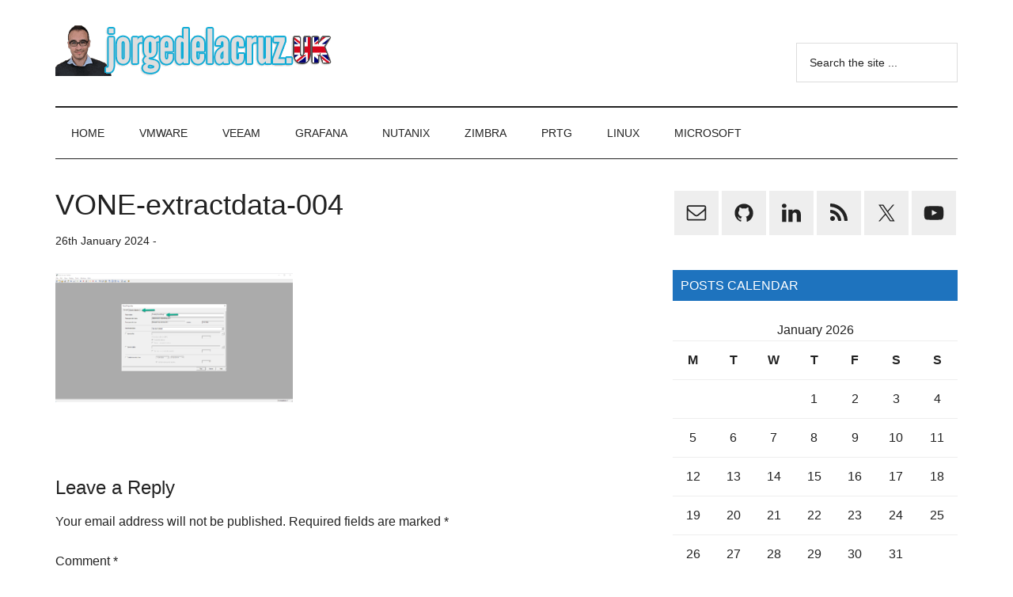

--- FILE ---
content_type: text/html; charset=UTF-8
request_url: https://jorgedelacruz.uk/2024/01/26/veeam-one-unlocking-the-holy-grail-of-data-looking-inside-sql-and-stored-procedures-unsupported/vone-extractdata-004/
body_size: 13888
content:
<!DOCTYPE html>
<html lang="en-GB">
<head ><style>img.lazy{min-height:1px}</style><link href="https://jorgedelacruz.uk/wp-content/plugins/w3-total-cache/pub/js/lazyload.min.js" as="script">
<meta charset="UTF-8" />
<meta name="viewport" content="width=device-width, initial-scale=1" />
<meta name='robots' content='index, follow, max-image-preview:large, max-snippet:-1, max-video-preview:-1' />

	<!-- This site is optimized with the Yoast SEO plugin v26.8 - https://yoast.com/product/yoast-seo-wordpress/ -->
	<title>VONE-extractdata-004 - The Blog of Jorge de la Cruz</title>
	<link rel="canonical" href="https://jorgedelacruz.uk/2024/01/26/veeam-one-unlocking-the-holy-grail-of-data-looking-inside-sql-and-stored-procedures-unsupported/vone-extractdata-004/" />
	<meta property="og:locale" content="en_GB" />
	<meta property="og:type" content="article" />
	<meta property="og:title" content="VONE-extractdata-004 - The Blog of Jorge de la Cruz" />
	<meta property="og:url" content="https://jorgedelacruz.uk/2024/01/26/veeam-one-unlocking-the-holy-grail-of-data-looking-inside-sql-and-stored-procedures-unsupported/vone-extractdata-004/" />
	<meta property="og:site_name" content="The Blog of Jorge de la Cruz" />
	<meta property="og:image" content="https://jorgedelacruz.uk/2024/01/26/veeam-one-unlocking-the-holy-grail-of-data-looking-inside-sql-and-stored-procedures-unsupported/vone-extractdata-004" />
	<meta property="og:image:width" content="1" />
	<meta property="og:image:height" content="1" />
	<meta property="og:image:type" content="image/png" />
	<meta name="twitter:card" content="summary_large_image" />
	<script type="application/ld+json" class="yoast-schema-graph">{"@context":"https://schema.org","@graph":[{"@type":"WebPage","@id":"https://jorgedelacruz.uk/2024/01/26/veeam-one-unlocking-the-holy-grail-of-data-looking-inside-sql-and-stored-procedures-unsupported/vone-extractdata-004/","url":"https://jorgedelacruz.uk/2024/01/26/veeam-one-unlocking-the-holy-grail-of-data-looking-inside-sql-and-stored-procedures-unsupported/vone-extractdata-004/","name":"VONE-extractdata-004 - The Blog of Jorge de la Cruz","isPartOf":{"@id":"https://jorgedelacruz.uk/#website"},"primaryImageOfPage":{"@id":"https://jorgedelacruz.uk/2024/01/26/veeam-one-unlocking-the-holy-grail-of-data-looking-inside-sql-and-stored-procedures-unsupported/vone-extractdata-004/#primaryimage"},"image":{"@id":"https://jorgedelacruz.uk/2024/01/26/veeam-one-unlocking-the-holy-grail-of-data-looking-inside-sql-and-stored-procedures-unsupported/vone-extractdata-004/#primaryimage"},"thumbnailUrl":"https://jorgedelacruz.uk/wp-content/uploads/2024/01/VONE-extractdata-004.png","datePublished":"2024-01-26T13:48:20+00:00","breadcrumb":{"@id":"https://jorgedelacruz.uk/2024/01/26/veeam-one-unlocking-the-holy-grail-of-data-looking-inside-sql-and-stored-procedures-unsupported/vone-extractdata-004/#breadcrumb"},"inLanguage":"en-GB","potentialAction":[{"@type":"ReadAction","target":["https://jorgedelacruz.uk/2024/01/26/veeam-one-unlocking-the-holy-grail-of-data-looking-inside-sql-and-stored-procedures-unsupported/vone-extractdata-004/"]}]},{"@type":"ImageObject","inLanguage":"en-GB","@id":"https://jorgedelacruz.uk/2024/01/26/veeam-one-unlocking-the-holy-grail-of-data-looking-inside-sql-and-stored-procedures-unsupported/vone-extractdata-004/#primaryimage","url":"https://jorgedelacruz.uk/wp-content/uploads/2024/01/VONE-extractdata-004.png","contentUrl":"https://jorgedelacruz.uk/wp-content/uploads/2024/01/VONE-extractdata-004.png","width":1900,"height":1035},{"@type":"BreadcrumbList","@id":"https://jorgedelacruz.uk/2024/01/26/veeam-one-unlocking-the-holy-grail-of-data-looking-inside-sql-and-stored-procedures-unsupported/vone-extractdata-004/#breadcrumb","itemListElement":[{"@type":"ListItem","position":1,"name":"Home","item":"https://jorgedelacruz.uk/"},{"@type":"ListItem","position":2,"name":"Veeam ONE: Unlocking the Holy Grail of Data &#8211; Looking inside SQL and Stored Procedures *unsupported*","item":"https://jorgedelacruz.uk/2024/01/26/veeam-one-unlocking-the-holy-grail-of-data-looking-inside-sql-and-stored-procedures-unsupported/"},{"@type":"ListItem","position":3,"name":"VONE-extractdata-004"}]},{"@type":"WebSite","@id":"https://jorgedelacruz.uk/#website","url":"https://jorgedelacruz.uk/","name":"The Blog of Jorge de la Cruz","description":"Everything about VMware, Veeam, InfluxData, Grafana, Zimbra, etc.","publisher":{"@id":"https://jorgedelacruz.uk/#organization"},"potentialAction":[{"@type":"SearchAction","target":{"@type":"EntryPoint","urlTemplate":"https://jorgedelacruz.uk/?s={search_term_string}"},"query-input":{"@type":"PropertyValueSpecification","valueRequired":true,"valueName":"search_term_string"}}],"inLanguage":"en-GB"},{"@type":"Organization","@id":"https://jorgedelacruz.uk/#organization","name":"The Blog of Jorge de la Cruz","url":"https://jorgedelacruz.uk/","logo":{"@type":"ImageObject","inLanguage":"en-GB","@id":"https://jorgedelacruz.uk/#/schema/logo/image/","url":"https://jorgedelacruz.uk/wp-content/uploads/2018/06/jorgeukbanner4.png","contentUrl":"https://jorgedelacruz.uk/wp-content/uploads/2018/06/jorgeukbanner4.png","width":354,"height":66,"caption":"The Blog of Jorge de la Cruz"},"image":{"@id":"https://jorgedelacruz.uk/#/schema/logo/image/"}}]}</script>
	<!-- / Yoast SEO plugin. -->


<link rel='dns-prefetch' href='//stats.wp.com' />
<link rel='dns-prefetch' href='//www.jorgedelacruz.uk' />
<link rel='dns-prefetch' href='//www.googletagmanager.com' />
<link rel="alternate" type="application/rss+xml" title="The Blog of Jorge de la Cruz &raquo; Feed" href="https://jorgedelacruz.uk/feed/" />
<link rel="alternate" type="application/rss+xml" title="The Blog of Jorge de la Cruz &raquo; Comments Feed" href="https://jorgedelacruz.uk/comments/feed/" />
<link rel="alternate" type="application/rss+xml" title="The Blog of Jorge de la Cruz &raquo; VONE-extractdata-004 Comments Feed" href="https://jorgedelacruz.uk/2024/01/26/veeam-one-unlocking-the-holy-grail-of-data-looking-inside-sql-and-stored-procedures-unsupported/vone-extractdata-004/feed/" />
<link rel="alternate" title="oEmbed (JSON)" type="application/json+oembed" href="https://jorgedelacruz.uk/wp-json/oembed/1.0/embed?url=https%3A%2F%2Fjorgedelacruz.uk%2F2024%2F01%2F26%2Fveeam-one-unlocking-the-holy-grail-of-data-looking-inside-sql-and-stored-procedures-unsupported%2Fvone-extractdata-004%2F" />
<link rel="alternate" title="oEmbed (XML)" type="text/xml+oembed" href="https://jorgedelacruz.uk/wp-json/oembed/1.0/embed?url=https%3A%2F%2Fjorgedelacruz.uk%2F2024%2F01%2F26%2Fveeam-one-unlocking-the-holy-grail-of-data-looking-inside-sql-and-stored-procedures-unsupported%2Fvone-extractdata-004%2F&#038;format=xml" />
<style id='wp-img-auto-sizes-contain-inline-css'>
img:is([sizes=auto i],[sizes^="auto," i]){contain-intrinsic-size:3000px 1500px}
/*# sourceURL=wp-img-auto-sizes-contain-inline-css */
</style>
<link rel='stylesheet' id='genesis-blocks-style-css-css' href='https://jorgedelacruz.uk/wp-content/plugins/genesis-blocks/dist/style-blocks.build.css?ver=1765546904' media='all' />
<link rel='stylesheet' id='magazine-pro-css' href='https://jorgedelacruz.uk/wp-content/themes/magazine-pro/style.css?ver=3.7.0' media='all' />
<style id='magazine-pro-inline-css'>


		button:focus,
		button:hover,
		input[type="button"]:focus,
		input[type="button"]:hover,
		input[type="reset"]:focus,
		input[type="reset"]:hover,
		input[type="submit"]:focus,
		input[type="submit"]:hover,
		.archive-pagination li a:focus,
		.archive-pagination li a:hover,
		.archive-pagination li.active a,
		.button:focus,
		.button:hover,
		.entry-content .button:focus,
		.entry-content .button:hover,
		.sidebar .tagcloud a:focus,
		.sidebar .tagcloud a:hover,
		.sidebar .widget a.button:focus,
		.sidebar .widget a.button:hover,
		.site-container div.wpforms-container-full .wpforms-form input[type="submit"]:focus,
		.site-container div.wpforms-container-full .wpforms-form input[type="submit"]:hover,
		.site-container div.wpforms-container-full .wpforms-form button[type="submit"]:focus,
		.site-container div.wpforms-container-full .wpforms-form button[type="submit"]:hover,
		.widget-area .enews-widget input[type="submit"] {
			background-color: #1e73be;
			color: #ffffff;
		}

		

		a,
		.entry-title a:focus,
		.entry-title a:hover,
		.nav-secondary .genesis-nav-menu a:focus,
		.nav-secondary .genesis-nav-menu a:hover,
		.nav-secondary .genesis-nav-menu .current-menu-item > a,
		.nav-secondary .genesis-nav-menu .sub-menu .current-menu-item > a:focus,
		.nav-secondary .genesis-nav-menu .sub-menu .current-menu-item > a:hover {
			color: #1e73be;
		}
		
		.custom-logo-link,
		.wp-custom-logo .title-area {
			max-width: 380px;
		}

		.wp-custom-logo .header-widget-area {
			max-width: calc(99% - 380px);
		}
		
/*# sourceURL=magazine-pro-inline-css */
</style>
<style id='wp-emoji-styles-inline-css'>

	img.wp-smiley, img.emoji {
		display: inline !important;
		border: none !important;
		box-shadow: none !important;
		height: 1em !important;
		width: 1em !important;
		margin: 0 0.07em !important;
		vertical-align: -0.1em !important;
		background: none !important;
		padding: 0 !important;
	}
/*# sourceURL=wp-emoji-styles-inline-css */
</style>
<style id='wp-block-library-inline-css'>
:root{--wp-block-synced-color:#7a00df;--wp-block-synced-color--rgb:122,0,223;--wp-bound-block-color:var(--wp-block-synced-color);--wp-editor-canvas-background:#ddd;--wp-admin-theme-color:#007cba;--wp-admin-theme-color--rgb:0,124,186;--wp-admin-theme-color-darker-10:#006ba1;--wp-admin-theme-color-darker-10--rgb:0,107,160.5;--wp-admin-theme-color-darker-20:#005a87;--wp-admin-theme-color-darker-20--rgb:0,90,135;--wp-admin-border-width-focus:2px}@media (min-resolution:192dpi){:root{--wp-admin-border-width-focus:1.5px}}.wp-element-button{cursor:pointer}:root .has-very-light-gray-background-color{background-color:#eee}:root .has-very-dark-gray-background-color{background-color:#313131}:root .has-very-light-gray-color{color:#eee}:root .has-very-dark-gray-color{color:#313131}:root .has-vivid-green-cyan-to-vivid-cyan-blue-gradient-background{background:linear-gradient(135deg,#00d084,#0693e3)}:root .has-purple-crush-gradient-background{background:linear-gradient(135deg,#34e2e4,#4721fb 50%,#ab1dfe)}:root .has-hazy-dawn-gradient-background{background:linear-gradient(135deg,#faaca8,#dad0ec)}:root .has-subdued-olive-gradient-background{background:linear-gradient(135deg,#fafae1,#67a671)}:root .has-atomic-cream-gradient-background{background:linear-gradient(135deg,#fdd79a,#004a59)}:root .has-nightshade-gradient-background{background:linear-gradient(135deg,#330968,#31cdcf)}:root .has-midnight-gradient-background{background:linear-gradient(135deg,#020381,#2874fc)}:root{--wp--preset--font-size--normal:16px;--wp--preset--font-size--huge:42px}.has-regular-font-size{font-size:1em}.has-larger-font-size{font-size:2.625em}.has-normal-font-size{font-size:var(--wp--preset--font-size--normal)}.has-huge-font-size{font-size:var(--wp--preset--font-size--huge)}.has-text-align-center{text-align:center}.has-text-align-left{text-align:left}.has-text-align-right{text-align:right}.has-fit-text{white-space:nowrap!important}#end-resizable-editor-section{display:none}.aligncenter{clear:both}.items-justified-left{justify-content:flex-start}.items-justified-center{justify-content:center}.items-justified-right{justify-content:flex-end}.items-justified-space-between{justify-content:space-between}.screen-reader-text{border:0;clip-path:inset(50%);height:1px;margin:-1px;overflow:hidden;padding:0;position:absolute;width:1px;word-wrap:normal!important}.screen-reader-text:focus{background-color:#ddd;clip-path:none;color:#444;display:block;font-size:1em;height:auto;left:5px;line-height:normal;padding:15px 23px 14px;text-decoration:none;top:5px;width:auto;z-index:100000}html :where(.has-border-color){border-style:solid}html :where([style*=border-top-color]){border-top-style:solid}html :where([style*=border-right-color]){border-right-style:solid}html :where([style*=border-bottom-color]){border-bottom-style:solid}html :where([style*=border-left-color]){border-left-style:solid}html :where([style*=border-width]){border-style:solid}html :where([style*=border-top-width]){border-top-style:solid}html :where([style*=border-right-width]){border-right-style:solid}html :where([style*=border-bottom-width]){border-bottom-style:solid}html :where([style*=border-left-width]){border-left-style:solid}html :where(img[class*=wp-image-]){height:auto;max-width:100%}:where(figure){margin:0 0 1em}html :where(.is-position-sticky){--wp-admin--admin-bar--position-offset:var(--wp-admin--admin-bar--height,0px)}@media screen and (max-width:600px){html :where(.is-position-sticky){--wp-admin--admin-bar--position-offset:0px}}

/*# sourceURL=wp-block-library-inline-css */
</style><style id='global-styles-inline-css'>
:root{--wp--preset--aspect-ratio--square: 1;--wp--preset--aspect-ratio--4-3: 4/3;--wp--preset--aspect-ratio--3-4: 3/4;--wp--preset--aspect-ratio--3-2: 3/2;--wp--preset--aspect-ratio--2-3: 2/3;--wp--preset--aspect-ratio--16-9: 16/9;--wp--preset--aspect-ratio--9-16: 9/16;--wp--preset--color--black: #000000;--wp--preset--color--cyan-bluish-gray: #abb8c3;--wp--preset--color--white: #ffffff;--wp--preset--color--pale-pink: #f78da7;--wp--preset--color--vivid-red: #cf2e2e;--wp--preset--color--luminous-vivid-orange: #ff6900;--wp--preset--color--luminous-vivid-amber: #fcb900;--wp--preset--color--light-green-cyan: #7bdcb5;--wp--preset--color--vivid-green-cyan: #00d084;--wp--preset--color--pale-cyan-blue: #8ed1fc;--wp--preset--color--vivid-cyan-blue: #0693e3;--wp--preset--color--vivid-purple: #9b51e0;--wp--preset--color--theme-primary: #1e73be;--wp--preset--color--theme-secondary: #1e73be;--wp--preset--gradient--vivid-cyan-blue-to-vivid-purple: linear-gradient(135deg,rgb(6,147,227) 0%,rgb(155,81,224) 100%);--wp--preset--gradient--light-green-cyan-to-vivid-green-cyan: linear-gradient(135deg,rgb(122,220,180) 0%,rgb(0,208,130) 100%);--wp--preset--gradient--luminous-vivid-amber-to-luminous-vivid-orange: linear-gradient(135deg,rgb(252,185,0) 0%,rgb(255,105,0) 100%);--wp--preset--gradient--luminous-vivid-orange-to-vivid-red: linear-gradient(135deg,rgb(255,105,0) 0%,rgb(207,46,46) 100%);--wp--preset--gradient--very-light-gray-to-cyan-bluish-gray: linear-gradient(135deg,rgb(238,238,238) 0%,rgb(169,184,195) 100%);--wp--preset--gradient--cool-to-warm-spectrum: linear-gradient(135deg,rgb(74,234,220) 0%,rgb(151,120,209) 20%,rgb(207,42,186) 40%,rgb(238,44,130) 60%,rgb(251,105,98) 80%,rgb(254,248,76) 100%);--wp--preset--gradient--blush-light-purple: linear-gradient(135deg,rgb(255,206,236) 0%,rgb(152,150,240) 100%);--wp--preset--gradient--blush-bordeaux: linear-gradient(135deg,rgb(254,205,165) 0%,rgb(254,45,45) 50%,rgb(107,0,62) 100%);--wp--preset--gradient--luminous-dusk: linear-gradient(135deg,rgb(255,203,112) 0%,rgb(199,81,192) 50%,rgb(65,88,208) 100%);--wp--preset--gradient--pale-ocean: linear-gradient(135deg,rgb(255,245,203) 0%,rgb(182,227,212) 50%,rgb(51,167,181) 100%);--wp--preset--gradient--electric-grass: linear-gradient(135deg,rgb(202,248,128) 0%,rgb(113,206,126) 100%);--wp--preset--gradient--midnight: linear-gradient(135deg,rgb(2,3,129) 0%,rgb(40,116,252) 100%);--wp--preset--font-size--small: 12px;--wp--preset--font-size--medium: 20px;--wp--preset--font-size--large: 20px;--wp--preset--font-size--x-large: 42px;--wp--preset--font-size--normal: 16px;--wp--preset--font-size--larger: 24px;--wp--preset--spacing--20: 0.44rem;--wp--preset--spacing--30: 0.67rem;--wp--preset--spacing--40: 1rem;--wp--preset--spacing--50: 1.5rem;--wp--preset--spacing--60: 2.25rem;--wp--preset--spacing--70: 3.38rem;--wp--preset--spacing--80: 5.06rem;--wp--preset--shadow--natural: 6px 6px 9px rgba(0, 0, 0, 0.2);--wp--preset--shadow--deep: 12px 12px 50px rgba(0, 0, 0, 0.4);--wp--preset--shadow--sharp: 6px 6px 0px rgba(0, 0, 0, 0.2);--wp--preset--shadow--outlined: 6px 6px 0px -3px rgb(255, 255, 255), 6px 6px rgb(0, 0, 0);--wp--preset--shadow--crisp: 6px 6px 0px rgb(0, 0, 0);}:where(.is-layout-flex){gap: 0.5em;}:where(.is-layout-grid){gap: 0.5em;}body .is-layout-flex{display: flex;}.is-layout-flex{flex-wrap: wrap;align-items: center;}.is-layout-flex > :is(*, div){margin: 0;}body .is-layout-grid{display: grid;}.is-layout-grid > :is(*, div){margin: 0;}:where(.wp-block-columns.is-layout-flex){gap: 2em;}:where(.wp-block-columns.is-layout-grid){gap: 2em;}:where(.wp-block-post-template.is-layout-flex){gap: 1.25em;}:where(.wp-block-post-template.is-layout-grid){gap: 1.25em;}.has-black-color{color: var(--wp--preset--color--black) !important;}.has-cyan-bluish-gray-color{color: var(--wp--preset--color--cyan-bluish-gray) !important;}.has-white-color{color: var(--wp--preset--color--white) !important;}.has-pale-pink-color{color: var(--wp--preset--color--pale-pink) !important;}.has-vivid-red-color{color: var(--wp--preset--color--vivid-red) !important;}.has-luminous-vivid-orange-color{color: var(--wp--preset--color--luminous-vivid-orange) !important;}.has-luminous-vivid-amber-color{color: var(--wp--preset--color--luminous-vivid-amber) !important;}.has-light-green-cyan-color{color: var(--wp--preset--color--light-green-cyan) !important;}.has-vivid-green-cyan-color{color: var(--wp--preset--color--vivid-green-cyan) !important;}.has-pale-cyan-blue-color{color: var(--wp--preset--color--pale-cyan-blue) !important;}.has-vivid-cyan-blue-color{color: var(--wp--preset--color--vivid-cyan-blue) !important;}.has-vivid-purple-color{color: var(--wp--preset--color--vivid-purple) !important;}.has-black-background-color{background-color: var(--wp--preset--color--black) !important;}.has-cyan-bluish-gray-background-color{background-color: var(--wp--preset--color--cyan-bluish-gray) !important;}.has-white-background-color{background-color: var(--wp--preset--color--white) !important;}.has-pale-pink-background-color{background-color: var(--wp--preset--color--pale-pink) !important;}.has-vivid-red-background-color{background-color: var(--wp--preset--color--vivid-red) !important;}.has-luminous-vivid-orange-background-color{background-color: var(--wp--preset--color--luminous-vivid-orange) !important;}.has-luminous-vivid-amber-background-color{background-color: var(--wp--preset--color--luminous-vivid-amber) !important;}.has-light-green-cyan-background-color{background-color: var(--wp--preset--color--light-green-cyan) !important;}.has-vivid-green-cyan-background-color{background-color: var(--wp--preset--color--vivid-green-cyan) !important;}.has-pale-cyan-blue-background-color{background-color: var(--wp--preset--color--pale-cyan-blue) !important;}.has-vivid-cyan-blue-background-color{background-color: var(--wp--preset--color--vivid-cyan-blue) !important;}.has-vivid-purple-background-color{background-color: var(--wp--preset--color--vivid-purple) !important;}.has-black-border-color{border-color: var(--wp--preset--color--black) !important;}.has-cyan-bluish-gray-border-color{border-color: var(--wp--preset--color--cyan-bluish-gray) !important;}.has-white-border-color{border-color: var(--wp--preset--color--white) !important;}.has-pale-pink-border-color{border-color: var(--wp--preset--color--pale-pink) !important;}.has-vivid-red-border-color{border-color: var(--wp--preset--color--vivid-red) !important;}.has-luminous-vivid-orange-border-color{border-color: var(--wp--preset--color--luminous-vivid-orange) !important;}.has-luminous-vivid-amber-border-color{border-color: var(--wp--preset--color--luminous-vivid-amber) !important;}.has-light-green-cyan-border-color{border-color: var(--wp--preset--color--light-green-cyan) !important;}.has-vivid-green-cyan-border-color{border-color: var(--wp--preset--color--vivid-green-cyan) !important;}.has-pale-cyan-blue-border-color{border-color: var(--wp--preset--color--pale-cyan-blue) !important;}.has-vivid-cyan-blue-border-color{border-color: var(--wp--preset--color--vivid-cyan-blue) !important;}.has-vivid-purple-border-color{border-color: var(--wp--preset--color--vivid-purple) !important;}.has-vivid-cyan-blue-to-vivid-purple-gradient-background{background: var(--wp--preset--gradient--vivid-cyan-blue-to-vivid-purple) !important;}.has-light-green-cyan-to-vivid-green-cyan-gradient-background{background: var(--wp--preset--gradient--light-green-cyan-to-vivid-green-cyan) !important;}.has-luminous-vivid-amber-to-luminous-vivid-orange-gradient-background{background: var(--wp--preset--gradient--luminous-vivid-amber-to-luminous-vivid-orange) !important;}.has-luminous-vivid-orange-to-vivid-red-gradient-background{background: var(--wp--preset--gradient--luminous-vivid-orange-to-vivid-red) !important;}.has-very-light-gray-to-cyan-bluish-gray-gradient-background{background: var(--wp--preset--gradient--very-light-gray-to-cyan-bluish-gray) !important;}.has-cool-to-warm-spectrum-gradient-background{background: var(--wp--preset--gradient--cool-to-warm-spectrum) !important;}.has-blush-light-purple-gradient-background{background: var(--wp--preset--gradient--blush-light-purple) !important;}.has-blush-bordeaux-gradient-background{background: var(--wp--preset--gradient--blush-bordeaux) !important;}.has-luminous-dusk-gradient-background{background: var(--wp--preset--gradient--luminous-dusk) !important;}.has-pale-ocean-gradient-background{background: var(--wp--preset--gradient--pale-ocean) !important;}.has-electric-grass-gradient-background{background: var(--wp--preset--gradient--electric-grass) !important;}.has-midnight-gradient-background{background: var(--wp--preset--gradient--midnight) !important;}.has-small-font-size{font-size: var(--wp--preset--font-size--small) !important;}.has-medium-font-size{font-size: var(--wp--preset--font-size--medium) !important;}.has-large-font-size{font-size: var(--wp--preset--font-size--large) !important;}.has-x-large-font-size{font-size: var(--wp--preset--font-size--x-large) !important;}
/*# sourceURL=global-styles-inline-css */
</style>

<style id='classic-theme-styles-inline-css'>
/*! This file is auto-generated */
.wp-block-button__link{color:#fff;background-color:#32373c;border-radius:9999px;box-shadow:none;text-decoration:none;padding:calc(.667em + 2px) calc(1.333em + 2px);font-size:1.125em}.wp-block-file__button{background:#32373c;color:#fff;text-decoration:none}
/*# sourceURL=/wp-includes/css/classic-themes.min.css */
</style>
<link rel='stylesheet' id='dashicons-css' href='https://jorgedelacruz.uk/wp-includes/css/dashicons.min.css?ver=6.9' media='all' />
<link rel='stylesheet' id='magazine-pro-fonts-css' href='https://www.jorgedelacruz.uk/wp-content/css.css?family=Roboto%3A300%2C400%7CRaleway%3A400%2C500%2C900&#038;ver=3.7.0' media='all' />
<link rel='stylesheet' id='magazine-pro-gutenberg-css' href='https://jorgedelacruz.uk/wp-content/themes/magazine-pro/lib/gutenberg/front-end.css?ver=3.7.0' media='all' />
<style id='magazine-pro-gutenberg-inline-css'>
.gb-block-post-grid .gb-block-post-grid-more-link:hover,
.gb-block-post-grid header .gb-block-post-grid-title a:hover {
	color: #1e73be;
}

.button-more-link.gb-block-post-grid .gb-block-post-grid-more-link:hover,
.gb-block-post-grid .is-grid .gb-block-post-grid-image a .gb-block-post-grid-date,
.site-container .wp-block-button .wp-block-button__link {
	background-color: #1e73be;
	color: #ffffff;
}

.button-more-link.gb-block-post-grid .gb-block-post-grid-more-link:hover,
.wp-block-button .wp-block-button__link:not(.has-background),
.wp-block-button .wp-block-button__link:not(.has-background):focus,
.wp-block-button .wp-block-button__link:not(.has-background):hover {
	color: #ffffff;
}

.site-container .wp-block-button.is-style-outline .wp-block-button__link {
	color: #1e73be;
}

.site-container .wp-block-button.is-style-outline .wp-block-button__link:focus,
.site-container .wp-block-button.is-style-outline .wp-block-button__link:hover {
	color: #4196e1;
}

.site-container .wp-block-pullquote.is-style-solid-color {
	background-color: #1e73be;
}		.site-container .has-small-font-size {
			font-size: 12px;
		}		.site-container .has-normal-font-size {
			font-size: 16px;
		}		.site-container .has-large-font-size {
			font-size: 20px;
		}		.site-container .has-larger-font-size {
			font-size: 24px;
		}		.site-container .has-theme-primary-color,
		.site-container .wp-block-button .wp-block-button__link.has-theme-primary-color,
		.site-container .wp-block-button.is-style-outline .wp-block-button__link.has-theme-primary-color {
			color: #1e73be;
		}
		.site-container .has-theme-primary-background-color,
		.site-container .wp-block-button .wp-block-button__link.has-theme-primary-background-color,
		.site-container .wp-block-pullquote.is-style-solid-color.has-theme-primary-background-color {
			background-color: #1e73be;
		}		.site-container .has-theme-secondary-color,
		.site-container .wp-block-button .wp-block-button__link.has-theme-secondary-color,
		.site-container .wp-block-button.is-style-outline .wp-block-button__link.has-theme-secondary-color {
			color: #1e73be;
		}
		.site-container .has-theme-secondary-background-color,
		.site-container .wp-block-button .wp-block-button__link.has-theme-secondary-background-color,
		.site-container .wp-block-pullquote.is-style-solid-color.has-theme-secondary-background-color {
			background-color: #1e73be;
		}
/*# sourceURL=magazine-pro-gutenberg-inline-css */
</style>
<link rel='stylesheet' id='simple-social-icons-font-css' href='https://jorgedelacruz.uk/wp-content/plugins/simple-social-icons/css/style.css?ver=4.0.0' media='all' />
<script src="https://jorgedelacruz.uk/wp-includes/js/jquery/jquery.min.js?ver=3.7.1" id="jquery-core-js"></script>
<script src="https://jorgedelacruz.uk/wp-includes/js/jquery/jquery-migrate.min.js?ver=3.4.1" id="jquery-migrate-js"></script>
<link rel="EditURI" type="application/rsd+xml" title="RSD" href="https://jorgedelacruz.uk/xmlrpc.php?rsd" />
<meta name="generator" content="WordPress 6.9" />
<link rel='shortlink' href='https://jorgedelacruz.uk/?p=4454' />
<meta name="generator" content="Site Kit by Google 1.168.0" />	<style>img#wpstats{display:none}</style>
		<link rel="pingback" href="https://jorgedelacruz.uk/xmlrpc.php" />
<link rel="icon" href="https://jorgedelacruz.uk/wp-content/uploads/2021/05/cropped-512x51223-1-32x32.png" sizes="32x32" />
<link rel="icon" href="https://jorgedelacruz.uk/wp-content/uploads/2021/05/cropped-512x51223-1-192x192.png" sizes="192x192" />
<link rel="apple-touch-icon" href="https://jorgedelacruz.uk/wp-content/uploads/2021/05/cropped-512x51223-1-180x180.png" />
<meta name="msapplication-TileImage" content="https://jorgedelacruz.uk/wp-content/uploads/2021/05/cropped-512x51223-1-270x270.png" />
</head>
<body class="attachment wp-singular attachment-template-default single single-attachment postid-4454 attachmentid-4454 attachment-png wp-custom-logo wp-embed-responsive wp-theme-genesis wp-child-theme-magazine-pro content-sidebar genesis-breadcrumbs-hidden genesis-footer-widgets-hidden"><div class="site-container"><ul class="genesis-skip-link"><li><a href="#genesis-content" class="screen-reader-shortcut"> Skip to main content</a></li><li><a href="#genesis-nav-secondary" class="screen-reader-shortcut"> Skip to secondary menu</a></li><li><a href="#genesis-sidebar-primary" class="screen-reader-shortcut"> Skip to primary sidebar</a></li></ul><header class="site-header"><div class="wrap"><div class="title-area"><a href="https://jorgedelacruz.uk/" class="custom-logo-link" rel="home"><img width="354" height="66" src="data:image/svg+xml,%3Csvg%20xmlns='http://www.w3.org/2000/svg'%20viewBox='0%200%20354%2066'%3E%3C/svg%3E" data-src="https://jorgedelacruz.uk/wp-content/uploads/2018/06/jorgeukbanner4.png" class="custom-logo lazy" alt="The Blog of Jorge de la Cruz" decoding="async" data-srcset="https://jorgedelacruz.uk/wp-content/uploads/2018/06/jorgeukbanner4.png 354w, https://jorgedelacruz.uk/wp-content/uploads/2018/06/jorgeukbanner4-300x56.png 300w" data-sizes="(max-width: 354px) 100vw, 354px" /></a><p class="site-title">The Blog of Jorge de la Cruz</p><p class="site-description">Everything about VMware, Veeam, InfluxData, Grafana, Zimbra, etc.</p></div><div class="widget-area header-widget-area"><section id="search-8" class="widget widget_search"><div class="widget-wrap"><form class="search-form" method="get" action="https://jorgedelacruz.uk/" role="search"><label class="search-form-label screen-reader-text" for="searchform-1">Search the site ...</label><input class="search-form-input" type="search" name="s" id="searchform-1" placeholder="Search the site ..."><input class="search-form-submit" type="submit" value="Search"><meta content="https://jorgedelacruz.uk/?s={s}"></form></div></section>
</div></div></header><nav class="nav-secondary" aria-label="Secondary" id="genesis-nav-secondary"><div class="wrap"><ul id="menu-home" class="menu genesis-nav-menu menu-secondary js-superfish"><li id="menu-item-10" class="menu-item menu-item-type-custom menu-item-object-custom menu-item-home menu-item-10"><a href="https://jorgedelacruz.uk/"><span >Home</span></a></li>
<li id="menu-item-18" class="menu-item menu-item-type-taxonomy menu-item-object-category menu-item-18"><a href="https://jorgedelacruz.uk/category/vmware/"><span >VMWARE</span></a></li>
<li id="menu-item-17" class="menu-item menu-item-type-taxonomy menu-item-object-category menu-item-has-children menu-item-17"><a href="https://jorgedelacruz.uk/category/veeam/"><span >VEEAM</span></a>
<ul class="sub-menu">
	<li id="menu-item-3706" class="menu-item menu-item-type-post_type menu-item-object-page menu-item-3706"><a href="https://jorgedelacruz.uk/veeam-content-portfolio-2021/"><span >Veeam Content Recap 2021</span></a></li>
	<li id="menu-item-3461" class="menu-item menu-item-type-custom menu-item-object-custom menu-item-has-children menu-item-3461"><a href="#"><span >Veeam v11a</span></a>
	<ul class="sub-menu">
		<li id="menu-item-3460" class="menu-item menu-item-type-custom menu-item-object-custom menu-item-3460"><a href="https://jorgedelacruz.uk/2021/09/29/veeam-whats-new-in-veeam-backup-and-replication-v11a/"><span >Veeam Backup and Replication v11a</span></a></li>
	</ul>
</li>
	<li id="menu-item-3484" class="menu-item menu-item-type-custom menu-item-object-custom menu-item-has-children menu-item-3484"><a href="#"><span >Veeam Backup for AWS</span></a>
	<ul class="sub-menu">
		<li id="menu-item-3485" class="menu-item menu-item-type-post_type menu-item-object-post menu-item-3485"><a href="https://jorgedelacruz.uk/2021/10/05/veeam-veeam-backup-for-aws-v4-is-ga-introducing-data-protection-for-aws-efs-amazon-s3-glacier-and-deep-archive-support-increased-security-with-kms-integration-and-more/"><span >Veeam Backup for AWS v4</span></a></li>
	</ul>
</li>
	<li id="menu-item-3505" class="menu-item menu-item-type-custom menu-item-object-custom menu-item-has-children menu-item-3505"><a href="#"><span >Veeam Backup for Azure</span></a>
	<ul class="sub-menu">
		<li id="menu-item-3506" class="menu-item menu-item-type-post_type menu-item-object-post menu-item-3506"><a href="https://jorgedelacruz.uk/2021/10/07/veeam-veeam-backup-for-azure-v3-is-ga-introducing-data-protection-for-azure-sql-azure-archive-storage-support-increased-security-with-azure-key-vault-integration-and-more/"><span >Veeam Backup for Azure v3</span></a></li>
	</ul>
</li>
	<li id="menu-item-3164" class="menu-item menu-item-type-custom menu-item-object-custom menu-item-has-children menu-item-3164"><a href="https://jorgedelacruz.uk/tag/veeamon-2021/"><span >VeeamON 2021</span></a>
	<ul class="sub-menu">
		<li id="menu-item-3187" class="menu-item menu-item-type-post_type menu-item-object-post menu-item-3187"><a href="https://jorgedelacruz.uk/2021/05/28/veeam-veeam-announces-support-for-red-hat-enterprise-virtualization-rhev-kvm/"><span >Veeam Announces Support for Red Hat Enterprise Virtualization (RHEV/KVM)</span></a></li>
		<li id="menu-item-3188" class="menu-item menu-item-type-post_type menu-item-object-post menu-item-3188"><a href="https://jorgedelacruz.uk/2021/05/27/veeam-veeam-announces-enhancements-for-new-versions-of-veeam-backup-for-aws-v4-azure-v3-gvp-v2/"><span >Veeam announces enhancements for new versions of Veeam Backup for AWS v4/Azure v3/GVP v2</span></a></li>
		<li id="menu-item-3165" class="menu-item menu-item-type-post_type menu-item-object-post menu-item-3165"><a href="https://jorgedelacruz.uk/2021/05/26/veeam-announces-veeam-backup-for-microsoft-office-365-v6-self-service-portal-and-native-integration-with-azure-archive-and-aws-s3-glacier/"><span >VBO v6 – Self-Service Portal and Native Integration with Azure Archive and AWS S3 Glacier</span></a></li>
	</ul>
</li>
</ul>
</li>
<li id="menu-item-3035" class="menu-item menu-item-type-custom menu-item-object-custom menu-item-has-children menu-item-3035"><a href="https://jorgedelacruz.uk/tag/grafana"><span >Grafana</span></a>
<ul class="sub-menu">
	<li id="menu-item-3037" class="menu-item menu-item-type-post_type menu-item-object-post menu-item-3037"><a href="https://jorgedelacruz.uk/2021/04/14/looking-for-the-perfect-dashboard-influxdb-telegraf-and-grafana-part-i-installing-influxdb-telegraf-and-grafana-on-ubuntu-20-04-lts/"><span >Part I (Installing InfluxDB, Telegraf and Grafana on Ubuntu 20.04 LTS)</span></a></li>
	<li id="menu-item-3054" class="menu-item menu-item-type-post_type menu-item-object-post menu-item-3054"><a href="https://jorgedelacruz.uk/2017/07/26/looking-perfect-dashboard-influxdb-telegraf-grafana-part-viii-monitoring-veeam-using-veeam-enterprise-manager/"><span >Part VIII (Monitoring Veeam using Veeam Enterprise Manager)</span></a></li>
	<li id="menu-item-3047" class="menu-item menu-item-type-post_type menu-item-object-post menu-item-3047"><a href="https://jorgedelacruz.uk/2018/10/01/looking-for-the-perfect-dashboard-influxdb-telegraf-and-grafana-part-xii-native-telegraf-plugin-for-vsphere/"><span >Part XII (Native Telegraf Plugin for vSphere)</span></a></li>
	<li id="menu-item-3048" class="menu-item menu-item-type-post_type menu-item-object-post menu-item-3048"><a href="https://jorgedelacruz.uk/2019/11/27/looking-for-the-perfect-dashboard-influxdb-telegraf-and-grafana-part-xiii-veeam-backup-for-microsoft-office-365-v4/"><span >Part XIII – Veeam Backup for Microsoft Office 365 v4</span></a></li>
	<li id="menu-item-3053" class="menu-item menu-item-type-post_type menu-item-object-post menu-item-3053"><a href="https://jorgedelacruz.uk/2019/01/18/looking-for-the-perfect-dashboard-influxdb-telegraf-and-grafana-part-xiv-veeam-availability-console/"><span >Part XIV – Veeam Availability Console</span></a></li>
	<li id="menu-item-3055" class="menu-item menu-item-type-post_type menu-item-object-post menu-item-3055"><a href="https://jorgedelacruz.uk/2019/06/12/looking-for-the-perfect-dashboard-influxdb-telegraf-and-grafana-part-xv-ipmi-monitoring-of-our-esxi-hosts/"><span >Part XV – IPMI Monitoring of our ESXi Hosts</span></a></li>
	<li id="menu-item-3052" class="menu-item menu-item-type-post_type menu-item-object-post menu-item-3052"><a href="https://jorgedelacruz.uk/2019/06/18/looking-for-perfect-dashboard-influxdb-telegraf-and-grafana-part-xvi-performance-and-advanced-security-of-veeam-backup-for-microsoft-office-365/"><span >Part XVI – Performance and Advanced Security of Veeam Backup for Microsoft Office 365</span></a></li>
	<li id="menu-item-3057" class="menu-item menu-item-type-post_type menu-item-object-post menu-item-3057"><a href="https://jorgedelacruz.uk/2019/07/31/looking-for-the-perfect-dashboard-influxdb-telegraf-and-grafana-part-xvii-showing-dashboards-on-two-monitors-using-raspberry-pi-4/"><span >Part XVII – Showing Dashboards on Two Monitors Using Raspberry Pi 4</span></a></li>
	<li id="menu-item-3051" class="menu-item menu-item-type-post_type menu-item-object-post menu-item-3051"><a href="https://jorgedelacruz.uk/2020/01/07/looking-for-the-perfect-dashboard-influxdb-telegraf-and-grafana-part-xix-monitoring-veeam-with-enterprise-manager-shell-script/"><span >Part XIX (Monitoring Veeam with Enterprise Manager) Shell Script</span></a></li>
	<li id="menu-item-3058" class="menu-item menu-item-type-post_type menu-item-object-post menu-item-3058"><a href="https://jorgedelacruz.uk/2020/04/24/looking-for-the-perfect-dashboard-influxdb-telegraf-and-grafana-part-xxii-monitoring-cloudflare-include-beautiful-maps/"><span >Part XXII (Monitoring Cloudflare, include beautiful Maps)</span></a></li>
	<li id="menu-item-3056" class="menu-item menu-item-type-post_type menu-item-object-post menu-item-3056"><a href="https://jorgedelacruz.uk/2020/04/27/looking-for-the-perfect-dashboard-influxdb-telegraf-and-grafana-part-xxiii-monitoring-wordpress-with-jetpack-restful-api/"><span >Part XXIII (Monitoring WordPress with Jetpack RESTful API)</span></a></li>
	<li id="menu-item-3050" class="menu-item menu-item-type-post_type menu-item-object-post menu-item-3050"><a href="https://jorgedelacruz.uk/2020/04/30/looking-for-the-perfect-dashboard-influxdb-telegraf-and-grafana-part-xxiv-monitoring-veeam-backup-for-microsoft-azure/"><span >Part XXIV (Monitoring Veeam Backup for Microsoft Azure)</span></a></li>
	<li id="menu-item-3046" class="menu-item menu-item-type-post_type menu-item-object-post menu-item-3046"><a href="https://jorgedelacruz.uk/2020/05/06/looking-for-the-perfect-dashboard-influxdb-telegraf-and-grafana-part-xxv-monitoring-power-consumption/"><span >Part XXV (Monitoring Power Consumption)</span></a></li>
	<li id="menu-item-3045" class="menu-item menu-item-type-post_type menu-item-object-post menu-item-3045"><a href="https://jorgedelacruz.uk/2020/08/18/looking-for-the-perfect-dashboard-influxdb-telegraf-and-grafana-part-xxvi-monitoring-veeam-backup-for-nutanix/"><span >Part XXVI (Monitoring Veeam Backup for Nutanix)</span></a></li>
	<li id="menu-item-3044" class="menu-item menu-item-type-post_type menu-item-object-post menu-item-3044"><a href="https://jorgedelacruz.uk/2020/08/24/looking-for-the-perfect-dashboard-influxdb-telegraf-and-grafana-part-xxvii-monitoring-refs-and-xfs-block-cloning-and-reflink/"><span >Part XXVII (Monitoring ReFS and XFS (block-cloning and reflink)</span></a></li>
	<li id="menu-item-3043" class="menu-item menu-item-type-post_type menu-item-object-post menu-item-3043"><a href="https://jorgedelacruz.uk/2020/09/07/looking-for-the-perfect-dashboard-influxdb-telegraf-and-grafana-part-xxviii-monitoring-hpe-storeonce/"><span >Part XXVIII (Monitoring HPE StoreOnce)</span></a></li>
	<li id="menu-item-3042" class="menu-item menu-item-type-post_type menu-item-object-post menu-item-3042"><a href="https://jorgedelacruz.uk/2021/01/06/looking-for-the-perfect-dashboard-influxdb-telegraf-and-grafana-part-xxix-monitoring-pi-hole/"><span >Part XXIX (Monitoring Pi-hole)</span></a></li>
	<li id="menu-item-3041" class="menu-item menu-item-type-post_type menu-item-object-post menu-item-3041"><a href="https://jorgedelacruz.uk/2021/02/05/looking-for-the-perfect-dashboard-influxdb-telegraf-and-grafana-part-xxxi-monitoring-unifi-protect/"><span >Part XXXI (Monitoring Unifi Protect)</span></a></li>
	<li id="menu-item-3040" class="menu-item menu-item-type-post_type menu-item-object-post menu-item-3040"><a href="https://jorgedelacruz.uk/2021/03/01/looking-for-the-perfect-dashboard-influxdb-telegraf-and-grafana-part-xxxii-monitoring-veeam-one-experimental/"><span >Part XXXII (Monitoring Veeam ONE – experimental)</span></a></li>
	<li id="menu-item-3039" class="menu-item menu-item-type-post_type menu-item-object-post menu-item-3039"><a href="https://jorgedelacruz.uk/2021/04/05/looking-for-the-perfect-dashboard-influxdb-telegraf-and-grafana-part-xxxiii-monitoring-netapp-ontap/"><span >Part XXXIII (Monitoring NetApp ONTAP)</span></a></li>
	<li id="menu-item-3038" class="menu-item menu-item-type-post_type menu-item-object-post menu-item-3038"><a href="https://jorgedelacruz.uk/2021/04/12/looking-for-the-perfect-dashboard-influxdb-telegraf-and-grafana-part-xxxiv-monitoring-runecast/"><span >Part XXXIV (Monitoring Runecast)</span></a></li>
</ul>
</li>
<li id="menu-item-3036" class="menu-item menu-item-type-custom menu-item-object-custom menu-item-3036"><a href="https://jorgedelacruz.uk/tag/nutanix/"><span >Nutanix</span></a></li>
<li id="menu-item-19" class="menu-item menu-item-type-taxonomy menu-item-object-category menu-item-19"><a href="https://jorgedelacruz.uk/category/zimbra/"><span >ZIMBRA</span></a></li>
<li id="menu-item-15" class="menu-item menu-item-type-taxonomy menu-item-object-category menu-item-15"><a href="https://jorgedelacruz.uk/category/prtg/"><span >PRTG</span></a></li>
<li id="menu-item-12" class="menu-item menu-item-type-taxonomy menu-item-object-category menu-item-12"><a href="https://jorgedelacruz.uk/category/linux/"><span >LINUX</span></a></li>
<li id="menu-item-13" class="menu-item menu-item-type-taxonomy menu-item-object-category menu-item-13"><a href="https://jorgedelacruz.uk/category/microsoft/"><span >MICROSOFT</span></a></li>
</ul></div></nav><div class="site-inner"><div class="content-sidebar-wrap"><main class="content" id="genesis-content"><article class="post-4454 attachment type-attachment status-inherit entry" aria-label="VONE-extractdata-004"><header class="entry-header"><h1 class="entry-title">VONE-extractdata-004</h1>
<p class="entry-meta"><time class="entry-time">26th January 2024</time> - </p></header><div class="entry-content"><p class="attachment"><a href='https://jorgedelacruz.uk/wp-content/uploads/2024/01/VONE-extractdata-004.png'><img decoding="async" width="300" height="163" src="data:image/svg+xml,%3Csvg%20xmlns='http://www.w3.org/2000/svg'%20viewBox='0%200%20300%20163'%3E%3C/svg%3E" data-src="https://jorgedelacruz.uk/wp-content/uploads/2024/01/VONE-extractdata-004-300x163.png" class="attachment-medium size-medium lazy" alt="" data-srcset="https://jorgedelacruz.uk/wp-content/uploads/2024/01/VONE-extractdata-004-300x163.png 300w, https://jorgedelacruz.uk/wp-content/uploads/2024/01/VONE-extractdata-004-750x409.png 750w, https://jorgedelacruz.uk/wp-content/uploads/2024/01/VONE-extractdata-004-150x82.png 150w, https://jorgedelacruz.uk/wp-content/uploads/2024/01/VONE-extractdata-004-768x418.png 768w, https://jorgedelacruz.uk/wp-content/uploads/2024/01/VONE-extractdata-004-1536x837.png 1536w, https://jorgedelacruz.uk/wp-content/uploads/2024/01/VONE-extractdata-004.png 1900w" data-sizes="(max-width: 300px) 100vw, 300px" /></a></p>
</div><footer class="entry-footer"></footer></article><h2 class="screen-reader-text">Reader Interactions</h2>	<div id="respond" class="comment-respond">
		<h3 id="reply-title" class="comment-reply-title">Leave a Reply</h3><form action="https://jorgedelacruz.uk/wp-comments-post.php" method="post" id="commentform" class="comment-form"><p class="comment-notes"><span id="email-notes">Your email address will not be published.</span> <span class="required-field-message">Required fields are marked <span class="required">*</span></span></p><p class="comment-form-comment"><label for="comment">Comment <span class="required">*</span></label> <textarea id="comment" name="comment" cols="45" rows="8" maxlength="65525" required></textarea></p><p class="comment-form-author"><label for="author">Name <span class="required">*</span></label> <input id="author" name="author" type="text" value="" size="30" maxlength="245" autocomplete="name" required /></p>
<p class="comment-form-email"><label for="email">Email <span class="required">*</span></label> <input id="email" name="email" type="email" value="" size="30" maxlength="100" aria-describedby="email-notes" autocomplete="email" required /></p>
<p class="comment-form-url"><label for="url">Website</label> <input id="url" name="url" type="url" value="" size="30" maxlength="200" autocomplete="url" /></p>
<p class="comment-form-cookies-consent"><input id="wp-comment-cookies-consent" name="wp-comment-cookies-consent" type="checkbox" value="yes" /> <label for="wp-comment-cookies-consent">Save my name, email, and website in this browser for the next time I comment.</label></p>
<p class="form-submit"><input name="submit" type="submit" id="submit" class="submit" value="Post Comment" /> <input type='hidden' name='comment_post_ID' value='4454' id='comment_post_ID' />
<input type='hidden' name='comment_parent' id='comment_parent' value='0' />
</p><p style="display: none;"><input type="hidden" id="akismet_comment_nonce" name="akismet_comment_nonce" value="00e90914a0" /></p><p style="display: none !important;" class="akismet-fields-container" data-prefix="ak_"><label>&#916;<textarea name="ak_hp_textarea" cols="45" rows="8" maxlength="100"></textarea></label><input type="hidden" id="ak_js_1" name="ak_js" value="155"/><script>document.getElementById( "ak_js_1" ).setAttribute( "value", ( new Date() ).getTime() );</script></p></form>	</div><!-- #respond -->
	<p class="akismet_comment_form_privacy_notice">This site uses Akismet to reduce spam. <a href="https://akismet.com/privacy/" target="_blank" rel="nofollow noopener">Learn how your comment data is processed.</a></p></main><aside class="sidebar sidebar-primary widget-area" role="complementary" aria-label="Primary Sidebar" id="genesis-sidebar-primary"><h2 class="genesis-sidebar-title screen-reader-text">Primary Sidebar</h2><section id="simple-social-icons-3" class="widget simple-social-icons"><div class="widget-wrap"><ul class="aligncenter"><li class="ssi-email"><a href="/cdn-cgi/l/email-protection#[base64]"><svg role="img" class="social-email" aria-labelledby="social-email-3"><title id="social-email-3">E-mail</title><use xlink:href="https://jorgedelacruz.uk/wp-content/plugins/simple-social-icons/symbol-defs.svg#social-email"></use></svg></a></li><li class="ssi-github"><a href="https://github.com/jorgedlcruz" ><svg role="img" class="social-github" aria-labelledby="social-github-3"><title id="social-github-3">GitHub</title><use xlink:href="https://jorgedelacruz.uk/wp-content/plugins/simple-social-icons/symbol-defs.svg#social-github"></use></svg></a></li><li class="ssi-linkedin"><a href="https://www.linkedin.com/in/jorgedelacruzmingo/" ><svg role="img" class="social-linkedin" aria-labelledby="social-linkedin-3"><title id="social-linkedin-3">LinkedIn</title><use xlink:href="https://jorgedelacruz.uk/wp-content/plugins/simple-social-icons/symbol-defs.svg#social-linkedin"></use></svg></a></li><li class="ssi-rss"><a href="https://www.jorgedelacruz.uk/feed" ><svg role="img" class="social-rss" aria-labelledby="social-rss-3"><title id="social-rss-3">RSS</title><use xlink:href="https://jorgedelacruz.uk/wp-content/plugins/simple-social-icons/symbol-defs.svg#social-rss"></use></svg></a></li><li class="ssi-twitter"><a href="https://twitter.com/jorgedlcruz" ><svg role="img" class="social-twitter" aria-labelledby="social-twitter-3"><title id="social-twitter-3">Twitter</title><use xlink:href="https://jorgedelacruz.uk/wp-content/plugins/simple-social-icons/symbol-defs.svg#social-twitter"></use></svg></a></li><li class="ssi-youtube"><a href="https://www.youtube.com/jorgedelacruz" ><svg role="img" class="social-youtube" aria-labelledby="social-youtube-3"><title id="social-youtube-3">YouTube</title><use xlink:href="https://jorgedelacruz.uk/wp-content/plugins/simple-social-icons/symbol-defs.svg#social-youtube"></use></svg></a></li></ul></div></section>
<section id="calendar-3" class="widget widget_calendar"><div class="widget-wrap"><h3 class="widgettitle widget-title">Posts Calendar</h3>
<div id="calendar_wrap" class="calendar_wrap"><table id="wp-calendar" class="wp-calendar-table">
	<caption>January 2026</caption>
	<thead>
	<tr>
		<th scope="col" aria-label="Monday">M</th>
		<th scope="col" aria-label="Tuesday">T</th>
		<th scope="col" aria-label="Wednesday">W</th>
		<th scope="col" aria-label="Thursday">T</th>
		<th scope="col" aria-label="Friday">F</th>
		<th scope="col" aria-label="Saturday">S</th>
		<th scope="col" aria-label="Sunday">S</th>
	</tr>
	</thead>
	<tbody>
	<tr>
		<td colspan="3" class="pad">&nbsp;</td><td>1</td><td>2</td><td>3</td><td>4</td>
	</tr>
	<tr>
		<td>5</td><td>6</td><td>7</td><td>8</td><td>9</td><td>10</td><td>11</td>
	</tr>
	<tr>
		<td>12</td><td>13</td><td>14</td><td>15</td><td>16</td><td>17</td><td>18</td>
	</tr>
	<tr>
		<td>19</td><td>20</td><td>21</td><td>22</td><td>23</td><td>24</td><td id="today">25</td>
	</tr>
	<tr>
		<td>26</td><td>27</td><td>28</td><td>29</td><td>30</td><td>31</td>
		<td class="pad" colspan="1">&nbsp;</td>
	</tr>
	</tbody>
	</table><nav aria-label="Previous and next months" class="wp-calendar-nav">
		<span class="wp-calendar-nav-prev"><a href="https://jorgedelacruz.uk/2025/12/">&laquo; Dec</a></span>
		<span class="pad">&nbsp;</span>
		<span class="wp-calendar-nav-next">&nbsp;</span>
	</nav></div></div></section>
<section id="custom_html-5" class="widget_text widget widget_custom_html"><div class="widget_text widget-wrap"><h3 class="widgettitle widget-title">Disclaimer</h3>
<div class="textwidget custom-html-widget">All opinions expressed on this site are my own and do not represent the opinions of any company I have worked with, am working with, or will be working with.</div></div></section>
</aside></div></div><footer class="site-footer"><div class="wrap"><p>Copyright &#xA9;&nbsp;2026 · <a href="https://www.jorgedelacruz.uk/">The Blog of Jorge de la Cruz</a></p></div></footer></div><script data-cfasync="false" src="/cdn-cgi/scripts/5c5dd728/cloudflare-static/email-decode.min.js"></script><script type="speculationrules">
{"prefetch":[{"source":"document","where":{"and":[{"href_matches":"/*"},{"not":{"href_matches":["/wp-*.php","/wp-admin/*","/wp-content/uploads/*","/wp-content/*","/wp-content/plugins/*","/wp-content/themes/magazine-pro/*","/wp-content/themes/genesis/*","/*\\?(.+)"]}},{"not":{"selector_matches":"a[rel~=\"nofollow\"]"}},{"not":{"selector_matches":".no-prefetch, .no-prefetch a"}}]},"eagerness":"conservative"}]}
</script>
	<script type="text/javascript">
		function genesisBlocksShare( url, title, w, h ){
			var left = ( window.innerWidth / 2 )-( w / 2 );
			var top  = ( window.innerHeight / 2 )-( h / 2 );
			return window.open(url, title, 'toolbar=no, location=no, directories=no, status=no, menubar=no, scrollbars=no, resizable=no, copyhistory=no, width=600, height=600, top='+top+', left='+left);
		}
	</script>
	<style type="text/css" media="screen">#simple-social-icons-3 ul li a, #simple-social-icons-3 ul li a:hover, #simple-social-icons-3 ul li a:focus { background-color: #eeeeee !important; border-radius: 0px; color: #222222 !important; border: 0px #ffffff solid !important; font-size: 28px; padding: 14px; }  #simple-social-icons-3 ul li a:hover, #simple-social-icons-3 ul li a:focus { background-color: #1e73be !important; border-color: #ffffff !important; color: #ffffff !important; }  #simple-social-icons-3 ul li a:focus { outline: 1px dotted #1e73be !important; }</style><script type="text/javascript">/* <![CDATA[ */!function(e,n){var r={"selectors":{"block":"pre.EnlighterJSRAW","inline":"code.EnlighterJSRAW"},"options":{"indent":2,"ampersandCleanup":true,"linehover":true,"rawcodeDbclick":true,"textOverflow":"scroll","linenumbers":true,"theme":"monokai","language":"generic","retainCssClasses":false,"collapse":false,"toolbarOuter":"","toolbarTop":"{BTN_RAW}{BTN_COPY}{BTN_WINDOW}{BTN_WEBSITE}","toolbarBottom":""},"resources":["https:\/\/jorgedelacruz.uk\/wp-content\/plugins\/enlighter\/cache\/enlighterjs.min.css?dbAO\/fCugO9w283","https:\/\/jorgedelacruz.uk\/wp-content\/plugins\/enlighter\/resources\/enlighterjs\/enlighterjs.min.js"]},o=document.getElementsByTagName("head")[0],t=n&&(n.error||n.log)||function(){};e.EnlighterJSINIT=function(){!function(e,n){var r=0,l=null;function c(o){l=o,++r==e.length&&(!0,n(l))}e.forEach(function(e){switch(e.match(/\.([a-z]+)(?:[#?].*)?$/)[1]){case"js":var n=document.createElement("script");n.onload=function(){c(null)},n.onerror=c,n.src=e,n.async=!0,o.appendChild(n);break;case"css":var r=document.createElement("link");r.onload=function(){c(null)},r.onerror=c,r.rel="stylesheet",r.type="text/css",r.href=e,r.media="all",o.appendChild(r);break;default:t("Error: invalid file extension",e)}})}(r.resources,function(e){e?t("Error: failed to dynamically load EnlighterJS resources!",e):"undefined"!=typeof EnlighterJS?EnlighterJS.init(r.selectors.block,r.selectors.inline,r.options):t("Error: EnlighterJS resources not loaded yet!")})},(document.querySelector(r.selectors.block)||document.querySelector(r.selectors.inline))&&e.EnlighterJSINIT()}(window,console); /* ]]> */</script><script src="https://jorgedelacruz.uk/wp-content/plugins/genesis-blocks/dist/assets/js/dismiss.js?ver=1765546904" id="genesis-blocks-dismiss-js-js"></script>
<script src="https://jorgedelacruz.uk/wp-includes/js/hoverIntent.min.js?ver=1.10.2" id="hoverIntent-js"></script>
<script src="https://jorgedelacruz.uk/wp-content/themes/genesis/lib/js/menu/superfish.min.js?ver=1.7.10" id="superfish-js"></script>
<script src="https://jorgedelacruz.uk/wp-content/themes/genesis/lib/js/menu/superfish.args.min.js?ver=3.6.1" id="superfish-args-js"></script>
<script src="https://jorgedelacruz.uk/wp-content/themes/genesis/lib/js/skip-links.min.js?ver=3.6.1" id="skip-links-js"></script>
<script src="https://jorgedelacruz.uk/wp-content/themes/magazine-pro/js/move-entry-dates.js?ver=1.1.0" id="magazine-pro-move-entry-dates-js"></script>
<script id="magazine-pro-responsive-menu-js-extra">
var genesis_responsive_menu = {"mainMenu":"Menu","subMenu":"Submenu","menuClasses":{"combine":[".nav-primary",".nav-header",".nav-secondary"]}};
//# sourceURL=magazine-pro-responsive-menu-js-extra
</script>
<script src="https://jorgedelacruz.uk/wp-content/themes/magazine-pro/js/responsive-menus.min.js?ver=3.7.0" id="magazine-pro-responsive-menu-js"></script>
<script id="jetpack-stats-js-before">
_stq = window._stq || [];
_stq.push([ "view", {"v":"ext","blog":"133178276","post":"4454","tz":"0","srv":"jorgedelacruz.uk","j":"1:15.4"} ]);
_stq.push([ "clickTrackerInit", "133178276", "4454" ]);
//# sourceURL=jetpack-stats-js-before
</script>
<script src="https://stats.wp.com/e-202604.js" id="jetpack-stats-js" defer data-wp-strategy="defer"></script>
<script defer src="https://jorgedelacruz.uk/wp-content/plugins/akismet/_inc/akismet-frontend.js?ver=1762990080" id="akismet-frontend-js"></script>
<script id="wp-emoji-settings" type="application/json">
{"baseUrl":"https://s.w.org/images/core/emoji/17.0.2/72x72/","ext":".png","svgUrl":"https://s.w.org/images/core/emoji/17.0.2/svg/","svgExt":".svg","source":{"concatemoji":"https://jorgedelacruz.uk/wp-includes/js/wp-emoji-release.min.js?ver=6.9"}}
</script>
<script type="module">
/*! This file is auto-generated */
const a=JSON.parse(document.getElementById("wp-emoji-settings").textContent),o=(window._wpemojiSettings=a,"wpEmojiSettingsSupports"),s=["flag","emoji"];function i(e){try{var t={supportTests:e,timestamp:(new Date).valueOf()};sessionStorage.setItem(o,JSON.stringify(t))}catch(e){}}function c(e,t,n){e.clearRect(0,0,e.canvas.width,e.canvas.height),e.fillText(t,0,0);t=new Uint32Array(e.getImageData(0,0,e.canvas.width,e.canvas.height).data);e.clearRect(0,0,e.canvas.width,e.canvas.height),e.fillText(n,0,0);const a=new Uint32Array(e.getImageData(0,0,e.canvas.width,e.canvas.height).data);return t.every((e,t)=>e===a[t])}function p(e,t){e.clearRect(0,0,e.canvas.width,e.canvas.height),e.fillText(t,0,0);var n=e.getImageData(16,16,1,1);for(let e=0;e<n.data.length;e++)if(0!==n.data[e])return!1;return!0}function u(e,t,n,a){switch(t){case"flag":return n(e,"\ud83c\udff3\ufe0f\u200d\u26a7\ufe0f","\ud83c\udff3\ufe0f\u200b\u26a7\ufe0f")?!1:!n(e,"\ud83c\udde8\ud83c\uddf6","\ud83c\udde8\u200b\ud83c\uddf6")&&!n(e,"\ud83c\udff4\udb40\udc67\udb40\udc62\udb40\udc65\udb40\udc6e\udb40\udc67\udb40\udc7f","\ud83c\udff4\u200b\udb40\udc67\u200b\udb40\udc62\u200b\udb40\udc65\u200b\udb40\udc6e\u200b\udb40\udc67\u200b\udb40\udc7f");case"emoji":return!a(e,"\ud83e\u1fac8")}return!1}function f(e,t,n,a){let r;const o=(r="undefined"!=typeof WorkerGlobalScope&&self instanceof WorkerGlobalScope?new OffscreenCanvas(300,150):document.createElement("canvas")).getContext("2d",{willReadFrequently:!0}),s=(o.textBaseline="top",o.font="600 32px Arial",{});return e.forEach(e=>{s[e]=t(o,e,n,a)}),s}function r(e){var t=document.createElement("script");t.src=e,t.defer=!0,document.head.appendChild(t)}a.supports={everything:!0,everythingExceptFlag:!0},new Promise(t=>{let n=function(){try{var e=JSON.parse(sessionStorage.getItem(o));if("object"==typeof e&&"number"==typeof e.timestamp&&(new Date).valueOf()<e.timestamp+604800&&"object"==typeof e.supportTests)return e.supportTests}catch(e){}return null}();if(!n){if("undefined"!=typeof Worker&&"undefined"!=typeof OffscreenCanvas&&"undefined"!=typeof URL&&URL.createObjectURL&&"undefined"!=typeof Blob)try{var e="postMessage("+f.toString()+"("+[JSON.stringify(s),u.toString(),c.toString(),p.toString()].join(",")+"));",a=new Blob([e],{type:"text/javascript"});const r=new Worker(URL.createObjectURL(a),{name:"wpTestEmojiSupports"});return void(r.onmessage=e=>{i(n=e.data),r.terminate(),t(n)})}catch(e){}i(n=f(s,u,c,p))}t(n)}).then(e=>{for(const n in e)a.supports[n]=e[n],a.supports.everything=a.supports.everything&&a.supports[n],"flag"!==n&&(a.supports.everythingExceptFlag=a.supports.everythingExceptFlag&&a.supports[n]);var t;a.supports.everythingExceptFlag=a.supports.everythingExceptFlag&&!a.supports.flag,a.supports.everything||((t=a.source||{}).concatemoji?r(t.concatemoji):t.wpemoji&&t.twemoji&&(r(t.twemoji),r(t.wpemoji)))});
//# sourceURL=https://jorgedelacruz.uk/wp-includes/js/wp-emoji-loader.min.js
</script>
<script>window.w3tc_lazyload=1,window.lazyLoadOptions={elements_selector:".lazy",callback_loaded:function(t){var e;try{e=new CustomEvent("w3tc_lazyload_loaded",{detail:{e:t}})}catch(a){(e=document.createEvent("CustomEvent")).initCustomEvent("w3tc_lazyload_loaded",!1,!1,{e:t})}window.dispatchEvent(e)}}</script><script async src="https://jorgedelacruz.uk/wp-content/plugins/w3-total-cache/pub/js/lazyload.min.js"></script><script defer src="https://static.cloudflareinsights.com/beacon.min.js/vcd15cbe7772f49c399c6a5babf22c1241717689176015" integrity="sha512-ZpsOmlRQV6y907TI0dKBHq9Md29nnaEIPlkf84rnaERnq6zvWvPUqr2ft8M1aS28oN72PdrCzSjY4U6VaAw1EQ==" data-cf-beacon='{"version":"2024.11.0","token":"98d62da42c134599accd80c3b3c34345","r":1,"server_timing":{"name":{"cfCacheStatus":true,"cfEdge":true,"cfExtPri":true,"cfL4":true,"cfOrigin":true,"cfSpeedBrain":true},"location_startswith":null}}' crossorigin="anonymous"></script>
</body></html>

<!--
Performance optimized by W3 Total Cache. Learn more: https://www.boldgrid.com/w3-total-cache/?utm_source=w3tc&utm_medium=footer_comment&utm_campaign=free_plugin

Page Caching using Disk: Enhanced 
Lazy Loading

Served from: jorgedelacruz.uk @ 2026-01-25 05:30:09 by W3 Total Cache
-->